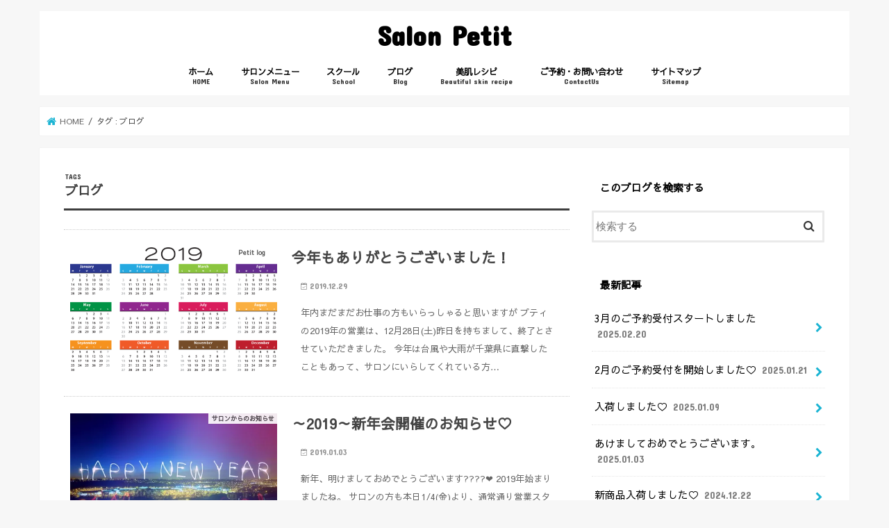

--- FILE ---
content_type: text/html; charset=UTF-8
request_url: https://petit-beautys.com/tag/%E3%83%96%E3%83%AD%E3%82%B0/
body_size: 8835
content:
<!doctype html> <!--[if lt IE 7]><html lang="ja" class="no-js lt-ie9 lt-ie8 lt-ie7"><![endif]--> <!--[if (IE 7)&!(IEMobile)]><html lang="ja" class="no-js lt-ie9 lt-ie8"><![endif]--> <!--[if (IE 8)&!(IEMobile)]><html lang="ja" class="no-js lt-ie9"><![endif]--> <!--[if gt IE 8]><!--><html lang="ja" class="no-js"><!--<![endif]--><head><meta charset="utf-8"><meta http-equiv="X-UA-Compatible" content="IE=edge"><!-- <link media="all" href="https://petit-beautys.com/wp-content/cache/autoptimize/css/autoptimize_802459a5b238dba07e4cb74d1f33279d.css" rel="stylesheet"> -->
<link rel="stylesheet" type="text/css" href="//petit-beautys.com/wp-content/cache/wpfc-minified/dt18yyph/a4r9t.css" media="all"/><title> ブログ | Salon Petit</title><meta name="HandheldFriendly" content="True"><meta name="MobileOptimized" content="320"><meta name="viewport" content="width=device-width, initial-scale=1"/><link rel="icon" href="https://petit-beautys.com/wp-content/uploads/2019/02/cymera_20190217_2243391372078324.jpg"><link rel="pingback" href="https://petit-beautys.com/xmlrpc.php"><link rel="stylesheet" href="https://use.fontawesome.com/releases/v5.0.10/css/all.css" integrity="sha384-+d0P83n9kaQMCwj8F4RJB66tzIwOKmrdb46+porD/OvrJ+37WqIM7UoBtwHO6Nlg" crossorigin="anonymous"> <!--[if IE]> <![endif]--> <!--[if lt IE 9]> <script src="//html5shiv.googlecode.com/svn/trunk/html5.js"></script> <script src="//css3-mediaqueries-js.googlecode.com/svn/trunk/css3-mediaqueries.js"></script> <![endif]--> <link rel="stylesheet" type="text/css" href="//petit-beautys.com/wp-content/cache/wpfc-minified/23e28rga/679ov.css" media="all"/><link rel='stylesheet' id='gf_Concert-css' href='//fonts.googleapis.com/css?family=Concert+One' type='text/css' media='all'/><link rel='stylesheet' id='gf_Lato-css' href='//fonts.googleapis.com/css?family=Lato' type='text/css' media='all'/><link rel='stylesheet' id='fontawesome-css' href='//maxcdn.bootstrapcdn.com/font-awesome/4.7.0/css/font-awesome.min.css' type='text/css' media='all'/><link rel="stylesheet" type="text/css" href="//petit-beautys.com/wp-content/cache/wpfc-minified/kppscypn/a4r9t.css" media="all"/><script async src="https://www.googletagmanager.com/gtag/js?id=UA-45544902-4"></script> <script>window.dataLayer=window.dataLayer||[];function gtag(){dataLayer.push(arguments);}gtag('js',new Date());gtag('config','UA-45544902-4');</script> <meta name='robots' content='max-image-preview:large'/><link rel='dns-prefetch' href='//ajax.googleapis.com'/><link rel='dns-prefetch' href='//secure.gravatar.com'/><link rel='dns-prefetch' href='//stats.wp.com'/><link rel='dns-prefetch' href='//fonts.googleapis.com'/><link rel='dns-prefetch' href='//maxcdn.bootstrapcdn.com'/><link rel='dns-prefetch' href='//v0.wordpress.com'/><link rel='dns-prefetch' href='//widgets.wp.com'/><link rel='dns-prefetch' href='//s0.wp.com'/><link rel='dns-prefetch' href='//0.gravatar.com'/><link rel='dns-prefetch' href='//1.gravatar.com'/><link rel='dns-prefetch' href='//2.gravatar.com'/><link rel='dns-prefetch' href='//i0.wp.com'/><link rel='dns-prefetch' href='//c0.wp.com'/><link rel="alternate" type="application/rss+xml" title="Salon Petit &raquo; フィード" href="https://petit-beautys.com/feed/"/><link rel="alternate" type="application/rss+xml" title="Salon Petit &raquo; コメントフィード" href="https://petit-beautys.com/comments/feed/"/><link rel="alternate" type="application/rss+xml" title="Salon Petit &raquo; ブログ タグのフィード" href="https://petit-beautys.com/tag/%e3%83%96%e3%83%ad%e3%82%b0/feed/"/> <script type="text/javascript">window._wpemojiSettings={"baseUrl":"https:\/\/s.w.org\/images\/core\/emoji\/15.0.3\/72x72\/","ext":".png","svgUrl":"https:\/\/s.w.org\/images\/core\/emoji\/15.0.3\/svg\/","svgExt":".svg","source":{"concatemoji":"https:\/\/petit-beautys.com\/wp-includes\/js\/wp-emoji-release.min.js"}};!function(i,n){var o,s,e;function c(e){try{var t={supportTests:e,timestamp:(new Date).valueOf()};sessionStorage.setItem(o,JSON.stringify(t))}catch(e){}}function p(e,t,n){e.clearRect(0,0,e.canvas.width,e.canvas.height),e.fillText(t,0,0);var t=new Uint32Array(e.getImageData(0,0,e.canvas.width,e.canvas.height).data),r=(e.clearRect(0,0,e.canvas.width,e.canvas.height),e.fillText(n,0,0),new Uint32Array(e.getImageData(0,0,e.canvas.width,e.canvas.height).data));return t.every(function(e,t){return e===r[t]})}function u(e,t,n){switch(t){case"flag":return n(e,"\ud83c\udff3\ufe0f\u200d\u26a7\ufe0f","\ud83c\udff3\ufe0f\u200b\u26a7\ufe0f")?!1:!n(e,"\ud83c\uddfa\ud83c\uddf3","\ud83c\uddfa\u200b\ud83c\uddf3")&&!n(e,"\ud83c\udff4\udb40\udc67\udb40\udc62\udb40\udc65\udb40\udc6e\udb40\udc67\udb40\udc7f","\ud83c\udff4\u200b\udb40\udc67\u200b\udb40\udc62\u200b\udb40\udc65\u200b\udb40\udc6e\u200b\udb40\udc67\u200b\udb40\udc7f");case"emoji":return!n(e,"\ud83d\udc26\u200d\u2b1b","\ud83d\udc26\u200b\u2b1b")}return!1}function f(e,t,n){var r="undefined"!=typeof WorkerGlobalScope&&self instanceof WorkerGlobalScope?new OffscreenCanvas(300,150):i.createElement("canvas"),a=r.getContext("2d",{willReadFrequently:!0}),o=(a.textBaseline="top",a.font="600 32px Arial",{});return e.forEach(function(e){o[e]=t(a,e,n)}),o}function t(e){var t=i.createElement("script");t.src=e,t.defer=!0,i.head.appendChild(t)}"undefined"!=typeof Promise&&(o="wpEmojiSettingsSupports",s=["flag","emoji"],n.supports={everything:!0,everythingExceptFlag:!0},e=new Promise(function(e){i.addEventListener("DOMContentLoaded",e,{once:!0})}),new Promise(function(t){var n=function(){try{var e=JSON.parse(sessionStorage.getItem(o));if("object"==typeof e&&"number"==typeof e.timestamp&&(new Date).valueOf()<e.timestamp+604800&&"object"==typeof e.supportTests)return e.supportTests}catch(e){}return null}();if(!n){if("undefined"!=typeof Worker&&"undefined"!=typeof OffscreenCanvas&&"undefined"!=typeof URL&&URL.createObjectURL&&"undefined"!=typeof Blob)try{var e="postMessage("+f.toString()+"("+[JSON.stringify(s),u.toString(),p.toString()].join(",")+"));",r=new Blob([e],{type:"text/javascript"}),a=new Worker(URL.createObjectURL(r),{name:"wpTestEmojiSupports"});return void(a.onmessage=function(e){c(n=e.data),a.terminate(),t(n)})}catch(e){}c(n=f(s,u,p))}t(n)}).then(function(e){for(var t in e)n.supports[t]=e[t],n.supports.everything=n.supports.everything&&n.supports[t],"flag"!==t&&(n.supports.everythingExceptFlag=n.supports.everythingExceptFlag&&n.supports[t]);n.supports.everythingExceptFlag=n.supports.everythingExceptFlag&&!n.supports.flag,n.DOMReady=!1,n.readyCallback=function(){n.DOMReady=!0}}).then(function(){return e}).then(function(){var e;n.supports.everything||(n.readyCallback(),(e=n.source||{}).concatemoji?t(e.concatemoji):e.wpemoji&&e.twemoji&&(t(e.twemoji),t(e.wpemoji)))}))}((window,document),window._wpemojiSettings);</script> <!-- <link rel='stylesheet' id='pz-linkcard-css' href='https://petit-beautys.com/wp-content/cache/autoptimize/css/autoptimize_single_3cea166f29bd338cb4970f9b6c04109a.css' type='text/css' media='all' /> -->
<script type="text/javascript" src="//ajax.googleapis.com/ajax/libs/jquery/1.12.4/jquery.min.js" id="jquery-js"></script> <link rel="https://api.w.org/" href="https://petit-beautys.com/wp-json/"/><link rel="alternate" type="application/json" href="https://petit-beautys.com/wp-json/wp/v2/tags/25"/><link rel="EditURI" type="application/rsd+xml" title="RSD" href="https://petit-beautys.com/xmlrpc.php?rsd"/> <script type="text/javascript">jQuery(function($){$('.protect_contents-overlay').css('background-color','#000000');});</script> <script type="text/javascript">jQuery(function($){$('img').attr('onmousedown','return false');$('img').attr('onselectstart','return false');$(document).on('contextmenu',function(e){return false;});});</script> <meta name="description" content="ブログ についての petit の投稿"/><meta property="og:type" content="website"/><meta property="og:title" content="ブログ &#8211; Salon Petit"/><meta property="og:url" content="https://petit-beautys.com/tag/%e3%83%96%e3%83%ad%e3%82%b0/"/><meta property="og:site_name" content="Salon Petit"/><meta property="og:image" content="https://i0.wp.com/petit-beautys.com/wp-content/uploads/2023/06/cropped-サロンロゴ.jpg?fit=512%2C512&#038;ssl=1"/><meta property="og:image:width" content="512"/><meta property="og:image:height" content="512"/><meta property="og:image:alt" content=""/><meta property="og:locale" content="ja_JP"/><link rel="icon" href="https://i0.wp.com/petit-beautys.com/wp-content/uploads/2023/06/cropped-サロンロゴ.jpg?fit=32%2C32&#038;ssl=1" sizes="32x32"/><link rel="icon" href="https://i0.wp.com/petit-beautys.com/wp-content/uploads/2023/06/cropped-サロンロゴ.jpg?fit=192%2C192&#038;ssl=1" sizes="192x192"/><link rel="apple-touch-icon" href="https://i0.wp.com/petit-beautys.com/wp-content/uploads/2023/06/cropped-サロンロゴ.jpg?fit=180%2C180&#038;ssl=1"/><meta name="msapplication-TileImage" content="https://i0.wp.com/petit-beautys.com/wp-content/uploads/2023/06/cropped-サロンロゴ.jpg?fit=270%2C270&#038;ssl=1"/><!-- <link rel="stylesheet" type="text/css" id="wp-custom-css" href="https://petit-beautys.com/?custom-css=84b2ea7de0" /> -->
</head><body class="archive tag tag-25 bgnormal pannavi_on h_default sidebarright undo_off"><noscript><meta HTTP-EQUIV="refresh" content="0;url='https://petit-beautys.com/tag/%E3%83%96%E3%83%AD%E3%82%B0/?PageSpeed=noscript'" /><style><!--table,div,span,font,p{display:none} --></style><div style="display:block">Please click <a href="https://petit-beautys.com/tag/%E3%83%96%E3%83%AD%E3%82%B0/?PageSpeed=noscript">here</a> if you are not redirected within a few seconds.</div></noscript><div id="container" class="  "><header class="header animated fadeIn bgnormal headercenter" role="banner"><div id="inner-header" class="wrap cf"><div id="logo" class="gf fs_l"><p class="h1 text"><a href="https://petit-beautys.com">Salon Petit</a></p></div><nav id="g_nav" role="navigation"><ul id="menu-%e3%83%a1%e3%82%a4%e3%83%b3%e3%83%a1%e3%83%8b%e3%83%a5%e3%83%bc" class="nav top-nav cf"><li id="menu-item-102" class="menu-item menu-item-type-custom menu-item-object-custom menu-item-home menu-item-102"><a href="https://petit-beautys.com">ホーム<span class="gf">HOME</span></a></li><li id="menu-item-614" class="menu-item menu-item-type-custom menu-item-object-custom menu-item-has-children menu-item-614"><a href="http://www.salonpetit.com/">サロンメニュー<span class="gf">Salon Menu</span></a><ul class="sub-menu"><li id="menu-item-4589" class="menu-item menu-item-type-custom menu-item-object-custom menu-item-4589"><a href="http://www.salonpetit.com/">ホームページ</a></li><li id="menu-item-4587" class="menu-item menu-item-type-taxonomy menu-item-object-category menu-item-4587"><a href="https://petit-beautys.com/category/2bbio-beauty/">2B BIO</a></li><li id="menu-item-4588" class="menu-item menu-item-type-taxonomy menu-item-object-category menu-item-4588"><a href="https://petit-beautys.com/category/fcr-treatment/">【サロンメニュー】FCRトリートメント</a></li><li id="menu-item-4585" class="menu-item menu-item-type-taxonomy menu-item-object-category menu-item-4585"><a href="https://petit-beautys.com/category/lash-addict/">ラッシュアディクト</a></li><li id="menu-item-4586" class="menu-item menu-item-type-taxonomy menu-item-object-category menu-item-4586"><a href="https://petit-beautys.com/category/exuviance/">エクスビアンス</a></li><li id="menu-item-4666" class="menu-item menu-item-type-taxonomy menu-item-object-category menu-item-4666"><a href="https://petit-beautys.com/category/%e3%82%b0%e3%83%a9%e3%83%b3%e3%83%88%e3%82%a4%e3%83%bc%e3%83%af%e3%83%b3%e3%82%ba/">グラントイーワンズ</a></li></ul></li><li id="menu-item-2280" class="menu-item menu-item-type-taxonomy menu-item-object-category menu-item-2280"><a href="https://petit-beautys.com/category/scool/">スクール<span class="gf">School</span></a></li><li id="menu-item-4576" class="menu-item menu-item-type-post_type menu-item-object-page menu-item-has-children menu-item-4576"><a href="https://petit-beautys.com/%e3%83%96%e3%83%ad%e3%82%b0/">ブログ<span class="gf">Blog</span></a><ul class="sub-menu"><li id="menu-item-4579" class="menu-item menu-item-type-taxonomy menu-item-object-category menu-item-4579"><a href="https://petit-beautys.com/category/petit-log/">Petit log</a></li><li id="menu-item-4580" class="menu-item menu-item-type-taxonomy menu-item-object-category menu-item-4580"><a href="https://petit-beautys.com/category/information-from-petit/">サロンからのお知らせ</a></li><li id="menu-item-613" class="menu-item menu-item-type-custom menu-item-object-custom menu-item-613"><a href="https://ameblo.jp/youkosonaonoheyae/">旧アメブロ<span class="gf">AmebaBlog</span></a></li></ul></li><li id="menu-item-6080" class="menu-item menu-item-type-taxonomy menu-item-object-category menu-item-6080"><a href="https://petit-beautys.com/category/%e7%be%8e%e8%82%8c%e3%83%ac%e3%82%b7%e3%83%94/">美肌レシピ<span class="gf">Beautiful skin recipe</span></a></li><li id="menu-item-104" class="menu-item menu-item-type-post_type menu-item-object-page menu-item-104"><a href="https://petit-beautys.com/contactform/">ご予約・お問い合わせ<span class="gf">ContactUs</span></a></li><li id="menu-item-2297" class="menu-item menu-item-type-post_type menu-item-object-page menu-item-2297"><a href="https://petit-beautys.com/sitemap/">サイトマップ<span class="gf">Sitemap</span></a></li></ul></nav> <a href="#spnavi" data-remodal-target="spnavi" class="nav_btn"><span class="text gf">menu</span></a></div></header><div class="remodal" data-remodal-id="spnavi" data-remodal-options="hashTracking:false"> <button data-remodal-action="close" class="remodal-close"><span class="text gf">CLOSE</span></button><ul id="menu-%e3%83%a1%e3%82%a4%e3%83%b3%e3%83%a1%e3%83%8b%e3%83%a5%e3%83%bc-1" class="sp_g_nav nav top-nav cf"><li class="menu-item menu-item-type-custom menu-item-object-custom menu-item-home menu-item-102"><a href="https://petit-beautys.com">ホーム<span class="gf">HOME</span></a></li><li class="menu-item menu-item-type-custom menu-item-object-custom menu-item-has-children menu-item-614"><a href="http://www.salonpetit.com/">サロンメニュー<span class="gf">Salon Menu</span></a><ul class="sub-menu"><li class="menu-item menu-item-type-custom menu-item-object-custom menu-item-4589"><a href="http://www.salonpetit.com/">ホームページ</a></li><li class="menu-item menu-item-type-taxonomy menu-item-object-category menu-item-4587"><a href="https://petit-beautys.com/category/2bbio-beauty/">2B BIO</a></li><li class="menu-item menu-item-type-taxonomy menu-item-object-category menu-item-4588"><a href="https://petit-beautys.com/category/fcr-treatment/">【サロンメニュー】FCRトリートメント</a></li><li class="menu-item menu-item-type-taxonomy menu-item-object-category menu-item-4585"><a href="https://petit-beautys.com/category/lash-addict/">ラッシュアディクト</a></li><li class="menu-item menu-item-type-taxonomy menu-item-object-category menu-item-4586"><a href="https://petit-beautys.com/category/exuviance/">エクスビアンス</a></li><li class="menu-item menu-item-type-taxonomy menu-item-object-category menu-item-4666"><a href="https://petit-beautys.com/category/%e3%82%b0%e3%83%a9%e3%83%b3%e3%83%88%e3%82%a4%e3%83%bc%e3%83%af%e3%83%b3%e3%82%ba/">グラントイーワンズ</a></li></ul></li><li class="menu-item menu-item-type-taxonomy menu-item-object-category menu-item-2280"><a href="https://petit-beautys.com/category/scool/">スクール<span class="gf">School</span></a></li><li class="menu-item menu-item-type-post_type menu-item-object-page menu-item-has-children menu-item-4576"><a href="https://petit-beautys.com/%e3%83%96%e3%83%ad%e3%82%b0/">ブログ<span class="gf">Blog</span></a><ul class="sub-menu"><li class="menu-item menu-item-type-taxonomy menu-item-object-category menu-item-4579"><a href="https://petit-beautys.com/category/petit-log/">Petit log</a></li><li class="menu-item menu-item-type-taxonomy menu-item-object-category menu-item-4580"><a href="https://petit-beautys.com/category/information-from-petit/">サロンからのお知らせ</a></li><li class="menu-item menu-item-type-custom menu-item-object-custom menu-item-613"><a href="https://ameblo.jp/youkosonaonoheyae/">旧アメブロ<span class="gf">AmebaBlog</span></a></li></ul></li><li class="menu-item menu-item-type-taxonomy menu-item-object-category menu-item-6080"><a href="https://petit-beautys.com/category/%e7%be%8e%e8%82%8c%e3%83%ac%e3%82%b7%e3%83%94/">美肌レシピ<span class="gf">Beautiful skin recipe</span></a></li><li class="menu-item menu-item-type-post_type menu-item-object-page menu-item-104"><a href="https://petit-beautys.com/contactform/">ご予約・お問い合わせ<span class="gf">ContactUs</span></a></li><li class="menu-item menu-item-type-post_type menu-item-object-page menu-item-2297"><a href="https://petit-beautys.com/sitemap/">サイトマップ<span class="gf">Sitemap</span></a></li></ul><button data-remodal-action="close" class="remodal-close"><span class="text gf">CLOSE</span></button></div><div id="breadcrumb" class="breadcrumb inner wrap cf"><ul itemscope itemtype="http://schema.org/BreadcrumbList"><li itemprop="itemListElement" itemscope itemtype="http://schema.org/ListItem" class="bc_homelink"><a itemprop="item" href="https://petit-beautys.com/"><span itemprop="name"> HOME</span></a><meta itemprop="position" content="1"/></li><li itemprop="itemListElement" itemscope itemtype="http://schema.org/ListItem"><span itemprop="name">タグ : ブログ</span><meta itemprop="position" content="2"/></li></ul></div><link rel=”canonical” href=”http://www.example.com/abc” /><div id="content"><div id="inner-content" class="wrap cf"><main id="main" class="m-all t-all d-5of7 cf" role="main"><div class="archivettl"><h1 class="archive-title ttl-tags h2"> ブログ</h1></div><div class="top-post-list"><article class="post-list animated fadeIn post-4458 post type-post status-publish format-standard has-post-thumbnail category-petit-log category-information-from-petit tag-24 tag-25 article cf" role="article"> <a href="https://petit-beautys.com/information-from-the-salon-2/" rel="bookmark" title="今年もありがとうございました！" class="cf"><figure class="eyecatch"> <img width="486" height="290" src="https://i0.wp.com/petit-beautys.com/wp-content/uploads/2019/12/2d30a5616c7c1bc5c50a152a38571700.png?resize=486%2C290&amp;ssl=1" class="attachment-home-thum size-home-thum wp-post-image" alt="" decoding="async" fetchpriority="high" srcset="https://i0.wp.com/petit-beautys.com/wp-content/uploads/2019/12/2d30a5616c7c1bc5c50a152a38571700.png?resize=486%2C290&amp;ssl=1 486w, https://i0.wp.com/petit-beautys.com/wp-content/uploads/2019/12/2d30a5616c7c1bc5c50a152a38571700.png?zoom=2&amp;resize=486%2C290&amp;ssl=1 972w" sizes="(max-width: 486px) 100vw, 486px"/><span class="cat-name cat-id-99">Petit log</span></figure><section class="entry-content"><h1 class="h2 entry-title">今年もありがとうございました！</h1><p class="byline entry-meta vcard"> <span class="date gf updated">2019.12.29</span> <span class="writer name author"><span class="fn">petit</span></span></p><div class="description"><p>年内まだまだお仕事の方もいらっしゃると思いますが プティの2019年の営業は、12月28日(土)昨日を持ちまして、終了とさせていただきました。 今年は台風や大雨が千葉県に直撃したこともあって、サロンにいらしてくれている方&#8230;</p></div></section> </a></article><article class="post-list animated fadeIn post-1897 post type-post status-publish format-standard has-post-thumbnail category-information-from-petit tag-24 tag-25 article cf" role="article"> <a href="https://petit-beautys.com/new-years-party-2019/" rel="bookmark" title="～2019～新年会開催のお知らせ♡" class="cf"><figure class="eyecatch"> <img width="486" height="290" src="https://i0.wp.com/petit-beautys.com/wp-content/uploads/2019/01/2019_1546572423.jpg?resize=486%2C290&amp;ssl=1" class="attachment-home-thum size-home-thum wp-post-image" alt="" decoding="async" srcset="https://i0.wp.com/petit-beautys.com/wp-content/uploads/2019/01/2019_1546572423.jpg?resize=486%2C290&amp;ssl=1 486w, https://i0.wp.com/petit-beautys.com/wp-content/uploads/2019/01/2019_1546572423.jpg?zoom=2&amp;resize=486%2C290&amp;ssl=1 972w" sizes="(max-width: 486px) 100vw, 486px"/><span class="cat-name cat-id-6">サロンからのお知らせ</span></figure><section class="entry-content"><h1 class="h2 entry-title">～2019～新年会開催のお知らせ♡</h1><p class="byline entry-meta vcard"> <span class="date gf updated">2019.01.03</span> <span class="writer name author"><span class="fn">petit</span></span></p><div class="description"><p>新年、明けましておめでとうございます????❤ 2019年始まりましたね。 サロンの方も本日1/4(金)より、通常通り営業スタートさせていただきました???? 今年で9年目を迎えますが、時代が変わったなぁと年明け早々実感&#8230;</p></div></section> </a></article><article class="post-list animated fadeIn post-1843 post type-post status-publish format-standard has-post-thumbnail category-information-from-petit tag-24 tag-25 article cf" role="article"> <a href="https://petit-beautys.com/end-of-year-greetings2018/" rel="bookmark" title="～2018年～ありがとうございました♡" class="cf"><figure class="eyecatch"> <img width="486" height="290" src="https://i0.wp.com/petit-beautys.com/wp-content/uploads/2018/12/3b9d71ff15947ac3a626dc8c0a4a7b33.jpg?resize=486%2C290&amp;ssl=1" class="attachment-home-thum size-home-thum wp-post-image" alt="" decoding="async" srcset="https://i0.wp.com/petit-beautys.com/wp-content/uploads/2018/12/3b9d71ff15947ac3a626dc8c0a4a7b33.jpg?resize=486%2C290&amp;ssl=1 486w, https://i0.wp.com/petit-beautys.com/wp-content/uploads/2018/12/3b9d71ff15947ac3a626dc8c0a4a7b33.jpg?zoom=2&amp;resize=486%2C290&amp;ssl=1 972w" sizes="(max-width: 486px) 100vw, 486px"/><span class="cat-name cat-id-6">サロンからのお知らせ</span></figure><section class="entry-content"><h1 class="h2 entry-title">～2018年～ありがとうございました♡</h1><p class="byline entry-meta vcard"> <span class="date gf updated">2018.12.29</span> <span class="writer name author"><span class="fn">petit</span></span></p><div class="description"><p>こんばんは???? プティ(＠PETIT7070)です???? 2018年サロン営業最終日。 本年もプティをご利用いただいた皆様???? ご縁をいただきました皆様???? 今年もまた沢山のご縁をいただき 沢山の方々に支え&#8230;</p></div></section> </a></article> <script async src="//pagead2.googlesyndication.com/pagead/js/adsbygoogle.js"></script> <ins class="adsbygoogle" style="display:block" data-ad-format="fluid" data-ad-layout-key="-hm+q-1x-ev+z2" data-ad-client="ca-pub-6965024068520806" data-ad-slot="1997825189"></ins> <script>(adsbygoogle=window.adsbygoogle||[]).push({});</script> <article class="post-list animated fadeIn post-1577 post type-post status-publish format-standard has-post-thumbnail category-information-from-petit tag-24 tag-25 article cf" role="article"> <a href="https://petit-beautys.com/2018-year-end-and-new-year-holidays/" rel="bookmark" title="12月のお休みと、年末年始営業のお知らせ。" class="cf"><figure class="eyecatch"> <img width="486" height="290" src="https://i0.wp.com/petit-beautys.com/wp-content/uploads/2018/11/1a3a7d5099a2dac890622c589e4a8489.jpg?resize=486%2C290&amp;ssl=1" class="attachment-home-thum size-home-thum wp-post-image" alt="" decoding="async" loading="lazy" srcset="https://i0.wp.com/petit-beautys.com/wp-content/uploads/2018/11/1a3a7d5099a2dac890622c589e4a8489.jpg?resize=486%2C290&amp;ssl=1 486w, https://i0.wp.com/petit-beautys.com/wp-content/uploads/2018/11/1a3a7d5099a2dac890622c589e4a8489.jpg?zoom=2&amp;resize=486%2C290&amp;ssl=1 972w" sizes="(max-width: 486px) 100vw, 486px"/><span class="cat-name cat-id-6">サロンからのお知らせ</span></figure><section class="entry-content"><h1 class="h2 entry-title">12月のお休みと、年末年始営業のお知らせ。</h1><p class="byline entry-meta vcard"> <span class="date gf updated">2018.11.19</span> <span class="writer name author"><span class="fn">petit</span></span></p><div class="description"><p>こんばんは???? プティ(＠PETIT7070)です???? 猛暑の夏だった事もあり 今年の11月はご新規様からのＦＣＲトリートメントのご予約に、定期メンテナンスの方々 また、秋からのボディメイクにエクスビアンス、グラ&#8230;</p></div></section> </a></article><article class="post-list animated fadeIn post-1 post type-post status-publish format-standard has-post-thumbnail category-information-from-petit tag-pikup tag-24 tag-25 article cf" role="article"> <a href="https://petit-beautys.com/hello/" rel="bookmark" title="ブログ移転のお知らせ" class="cf"><figure class="eyecatch"> <img width="486" height="290" src="https://i0.wp.com/petit-beautys.com/wp-content/uploads/2018/08/56040e54e90a446f6fad2595cb66881b.jpg?resize=486%2C290&amp;ssl=1" class="attachment-home-thum size-home-thum wp-post-image" alt="" decoding="async" loading="lazy" srcset="https://i0.wp.com/petit-beautys.com/wp-content/uploads/2018/08/56040e54e90a446f6fad2595cb66881b.jpg?resize=486%2C290&amp;ssl=1 486w, https://i0.wp.com/petit-beautys.com/wp-content/uploads/2018/08/56040e54e90a446f6fad2595cb66881b.jpg?zoom=2&amp;resize=486%2C290&amp;ssl=1 972w" sizes="(max-width: 486px) 100vw, 486px"/><span class="cat-name cat-id-6">サロンからのお知らせ</span></figure><section class="entry-content"><h1 class="h2 entry-title">ブログ移転のお知らせ</h1><p class="byline entry-meta vcard"> <span class="date gf updated">2018.09.05</span> <span class="writer name author"><span class="fn">petit</span></span></p><div class="description"><p>&nbsp; こんにちは、プティ(＠PETIT7070)です。 すっかり久しぶりのブログ更新となってしまいましたが 更新されぬ間にもプティをご利用いただいている皆さま また、初めてのご予約などもいただいておりまして、誠に&#8230;</p></div></section> </a></article></div><nav class="pagination cf"></nav></main><div id="sidebar1" class="sidebar m-all t-all d-2of7 cf" role="complementary"><div id="search-3" class="widget widget_search"><h4 class="widgettitle"><span>このブログを検索する</span></h4><form role="search" method="get" id="searchform" class="searchform cf" action="https://petit-beautys.com/"> <input type="search" placeholder="検索する" value="" name="s" id="s"/> <button type="submit" id="searchsubmit"><i class="fa fa-search"></i></button></form></div><div id="recent-posts-3" class="widget widget_recent_entries"><h4 class="widgettitle"><span>最新記事</span></h4><ul><li> <a class="cf" href="https://petit-beautys.com/information-from-petit-12/" title="3月のご予約受付スタートしました"> 3月のご予約受付スタートしました <span class="date gf">2025.02.20</span> </a></li><li> <a class="cf" href="https://petit-beautys.com/information-from-petit-11/" title="2月のご予約受付を開始しました♡"> 2月のご予約受付を開始しました♡ <span class="date gf">2025.01.21</span> </a></li><li> <a class="cf" href="https://petit-beautys.com/diary-6/" title="入荷しました♡"> 入荷しました♡ <span class="date gf">2025.01.09</span> </a></li><li> <a class="cf" href="https://petit-beautys.com/information-from-petit-10/" title="あけましておめでとうございます。"> あけましておめでとうございます。 <span class="date gf">2025.01.03</span> </a></li><li> <a class="cf" href="https://petit-beautys.com/information-from-petit-9/" title="新商品入荷しました♡"> 新商品入荷しました♡ <span class="date gf">2024.12.22</span> </a></li></ul></div><div id="categories-4" class="widget widget_categories"><h4 class="widgettitle"><span>カテゴリー</span></h4><ul><li class="cat-item cat-item-10"><a href="https://petit-beautys.com/category/2bbio-beauty/">【サロンメニュー】2bbio beauty <span class="count">(4)</span></a></li><li class="cat-item cat-item-9"><a href="https://petit-beautys.com/category/fcr-treatment/">【サロンメニュー】FCRトリートメント <span class="count">(5)</span></a></li><li class="cat-item cat-item-99"><a href="https://petit-beautys.com/category/petit-log/">Petit log <span class="count">(17)</span></a></li><li class="cat-item cat-item-74"><a href="https://petit-beautys.com/category/scool/">School <span class="count">(1)</span></a></li><li class="cat-item cat-item-98"><a href="https://petit-beautys.com/category/exuviance/">エクスビアンス <span class="count">(31)</span></a></li><li class="cat-item cat-item-100"><a href="https://petit-beautys.com/category/campaign/">キャンペーン <span class="count">(6)</span></a></li><li class="cat-item cat-item-101"><a href="https://petit-beautys.com/category/%e3%82%b0%e3%83%a9%e3%83%b3%e3%83%88%e3%82%a4%e3%83%bc%e3%83%af%e3%83%b3%e3%82%ba/">グラントイーワンズ <span class="count">(1)</span></a></li><li class="cat-item cat-item-6"><a href="https://petit-beautys.com/category/information-from-petit/">サロンからのお知らせ <span class="count">(38)</span></a></li><li class="cat-item cat-item-161"><a href="https://petit-beautys.com/category/%e3%82%b9%e3%82%ad%e3%83%b3%e3%82%b1%e3%82%a2/">スキンケア <span class="count">(3)</span></a></li><li class="cat-item cat-item-72"><a href="https://petit-beautys.com/category/home-care/">ホームケア用品 <span class="count">(13)</span></a></li><li class="cat-item cat-item-31"><a href="https://petit-beautys.com/category/lash-addict/">ラッシュアディクト <span class="count">(2)</span></a></li><li class="cat-item cat-item-158"><a href="https://petit-beautys.com/category/%e3%83%aa%e3%83%94%e3%83%bc%e3%83%88%e5%a4%9a/">リピート多 <span class="count">(1)</span></a></li><li class="cat-item cat-item-174"><a href="https://petit-beautys.com/category/%e5%be%a9%e5%85%83%e3%83%89%e3%83%a9%e3%82%a4%e3%83%a4%e3%83%bcpro/">復元ドライヤーPro <span class="count">(1)</span></a></li><li class="cat-item cat-item-70"><a href="https://petit-beautys.com/category/ear-pot-jewelry/">耳つぼジュエリー <span class="count">(1)</span></a></li></ul></div></div></div></div><div id="page-top"> <a href="#header" title="ページトップへ"><i class="fa fa-chevron-up"></i></a></div><div id="footer-top" class="wow animated fadeIn cf bgnormal"><div class="inner wrap cf"></div></div><footer id="footer" class="footer bgnormal" role="contentinfo"><div id="inner-footer" class="inner wrap cf"><nav role="navigation"><div class="footer-links cf"><ul id="menu-%e3%83%95%e3%83%83%e3%82%bf%e3%83%bc%e3%83%8a%e3%83%93" class="footer-nav cf"><li id="menu-item-455" class="menu-item menu-item-type-custom menu-item-object-custom menu-item-home menu-item-455"><a href="https://petit-beautys.com/">ホーム</a></li><li id="menu-item-456" class="menu-item menu-item-type-post_type menu-item-object-page menu-item-456"><a href="https://petit-beautys.com/contactform/">ご予約・お問い合わせ</a></li><li id="menu-item-497" class="menu-item menu-item-type-post_type menu-item-object-page menu-item-privacy-policy menu-item-497"><a rel="privacy-policy" href="https://petit-beautys.com/privacy-policy/">プライバシーポリシー</a></li><li id="menu-item-610" class="menu-item menu-item-type-post_type menu-item-object-page menu-item-610"><a href="https://petit-beautys.com/sitemap/">サイトマップ</a></li></ul></div></nav><p class="source-org copyright">&copy;Copyright2025 <a href="https://petit-beautys.com/" rel="nofollow">Salon Petit</a>.All Rights Reserved.</p></div></footer></div><div class="protect_contents-overlay"></div><div class="protect_alert"><span class="protect_alert_word" style="color:black;">テキストのコピーはできません。</span></div> <script type="text/javascript">var sbiajaxurl="https://petit-beautys.com/wp-admin/admin-ajax.php";</script> <div id="page-top"> <a href="#header" class="pt-button" title="ページトップへ"></a></div> <script>jQuery(document).ready(function($){$(function(){var showFlag=false;var topBtn=$('#page-top');var showFlag=false;$(window).scroll(function(){if($(this).scrollTop()>400){if(showFlag==false){showFlag=true;topBtn.stop().addClass('pt-active');}}else{if(showFlag){showFlag=false;topBtn.stop().removeClass('pt-active');}}});topBtn.click(function(){$('body,html').animate({scrollTop:0},500);return false;});});loadGravatars();});</script> <script>$(function(){$(".widget_categories li, .widget_nav_menu li").has("ul").toggleClass("accordionMenu");$(".widget ul.children , .widget ul.sub-menu").after("<span class='accordionBtn'></span>");$(".widget ul.children , .widget ul.sub-menu").hide();$("ul .accordionBtn").on("click",function(){$(this).prev("ul").slideToggle();$(this).toggleClass("active");});});</script> <script type="text/javascript" src="https://stats.wp.com/e-202508.js" id="jetpack-stats-js" data-wp-strategy="defer"></script> <script type="text/javascript" id="jetpack-stats-js-after">_stq=window._stq||[];_stq.push(["view",JSON.parse("{\"v\":\"ext\",\"blog\":\"154044576\",\"post\":\"0\",\"tz\":\"9\",\"srv\":\"petit-beautys.com\",\"j\":\"1:13.6.1\"}")]);_stq.push(["clickTrackerInit","154044576","0"]);</script> <script defer src="https://petit-beautys.com/wp-content/cache/autoptimize/js/autoptimize_58f65c686b8dc18aa87b7dfaafa27ed2.js"></script></body></html><!-- WP Fastest Cache file was created in 0.11858892440796 seconds, on 20-02-25 20:37:54 -->

--- FILE ---
content_type: text/html; charset=utf-8
request_url: https://www.google.com/recaptcha/api2/aframe
body_size: 269
content:
<!DOCTYPE HTML><html><head><meta http-equiv="content-type" content="text/html; charset=UTF-8"></head><body><script nonce="wCSWzmChJTfVI2QERWaqyw">/** Anti-fraud and anti-abuse applications only. See google.com/recaptcha */ try{var clients={'sodar':'https://pagead2.googlesyndication.com/pagead/sodar?'};window.addEventListener("message",function(a){try{if(a.source===window.parent){var b=JSON.parse(a.data);var c=clients[b['id']];if(c){var d=document.createElement('img');d.src=c+b['params']+'&rc='+(localStorage.getItem("rc::a")?sessionStorage.getItem("rc::b"):"");window.document.body.appendChild(d);sessionStorage.setItem("rc::e",parseInt(sessionStorage.getItem("rc::e")||0)+1);localStorage.setItem("rc::h",'1768950145106');}}}catch(b){}});window.parent.postMessage("_grecaptcha_ready", "*");}catch(b){}</script></body></html>

--- FILE ---
content_type: text/css
request_url: https://petit-beautys.com/wp-content/cache/wpfc-minified/kppscypn/a4r9t.css
body_size: 1141
content:
.entry-content p {
margin: 1em; 
line-height: 2;
} body {
font-family: 'Sawarabi Gothic', sans-serif;
} .cap-off {
background: #fff;
border: 1px solid #ccc;
padding:10px 10px 20px;
margin-bottom: 10px;
box-shadow: 0 10px 8px -6px #bebebe;
margin-left:0px;
max-width: 100%;
display:inline-block;
}
.cap-off img {
margin:0 0 1.5em 0;
}
.cap-on {
background: #fff;
border: 1px solid #ccc;
margin-bottom: 20px;
box-shadow: 0 10px 8px -6px #bebebe;
margin-left:100px;
max-width: 200%;
box-sizing: border-box;
display: inline-block;
}
.wp-caption{
margin-bottom:0px;
padding:0px;
} .entry-content .setlist{
border-bottom:solid 2px #000;
font-weight:bold; padding-bottom:8px;
}
.entry-content .setlist:before{
content: "\f0f6"; font-family: FontAwesome;
padding-right:5px;
}
.entry-content .setlist2{
border:solid 2px #000;
padding:20px 50px 15px;
text-align:center;
} .entry-content .setlist2 ul li{
text-align:left;
border-bottom:dotted 1px #000;
padding-bottom:5px;
padding-left:1em;
font-size:100%; }
.entry-content .setlist2 ul li:before{
width: 0; height: 0; font-family: fontawesome; 
content:"\f058"; position: absolute;
font-size: 1em; left: 0em; line-height:12px; color: #ffb6c1; }
.entry-content .setlist2 ul{
margin-top:2em;
} .entry-content h2{
position: relative;
padding: 12px 18px;
background:#f5f5f5; color:
black ; }
.entry-content h2::before {
position: absolute;
content: '';
top: 100%;
left: 0;
border: none;
border-bottom: solid 15px transparent;
border-right: solid 20px rgb(149, 158, 155);
} .entry-content h3 {
border-left: none; position: relative;
border-bottom: solid 3px gray; padding-left: 1.3em; line-height: 20px; }
.entry-content h3:before{ 
font-family: "Font Awesome 5 Free";
content: "\f00c"; position: absolute; font-size: 1em; left: 0; top: 16px; color: #000000; } #sitemap_list li:before{ 
width: 0; 
height: 0; 
} #sitemap_list li a { 
text-decoration: none; 
} .appreach {
text-align: left;
padding: 10px;
border: 1px solid #7C7C7C;
overflow: hidden;
}
.appreach:after {
content: "";
display: block;
clear: both;
}
.appreach p {
margin: 0;
}
.appreach a:after {
display: none;
}
.appreach__icon {
float: left;
border-radius: 10%;
overflow: hidden;
margin: 0 3% 0 0 !important;
width: 25% !important;
height: auto !important;
max-width: 120px !important;
}
.appreach__detail {
display: inline-block;
font-size: 20px;
line-height: 1.5;
width: 72%;
max-width: 72%;
}
.appreach__detail:after {
content: "";
display: block;
clear: both;
}
.appreach__name {
font-size: 16px;
line-height: 1.5em !important;
max-height: 3em;
overflow: hidden;
}
.appreach__info {
font-size: 12px !important;
}
.appreach__developper, .appreach__price {
margin-right: 0.5em;
}
.appreach__posted a {
margin-left: 0.5em;
}
.appreach__links {
float: left;
height: 40px;
margin-top: 8px;
white-space: nowrap;
}
.appreach__aslink img {
margin-right: 10px;
height: 40px;
width: 135px;
}
.appreach__gplink img {
height: 40px;
width: 134.5px;
}  ul.footer_menu {
margin: 0 auto;
padding: 3px 0;
width: 100%;
overflow: hidden;
display: table;
}
ul.footer_menu li {
margin: 1;
padding: 0;
display: table-cell;
vertical-align:middle;
list-style-type: none;
font-size: 10px;
}
ul.footer_menu li a i{
font-size: 24px;
}
ul.footer_menu li a {
border: none;
display: block;
color: #ff6d82;
text-align:center ;
text-decoration: none;
}
.footer_menu {
position: fixed;
bottom: 0;
left:0;
background: #fff;
z-index: 9999999999;
-moz-opacity: 0.9;
opacity: 0.9;
}